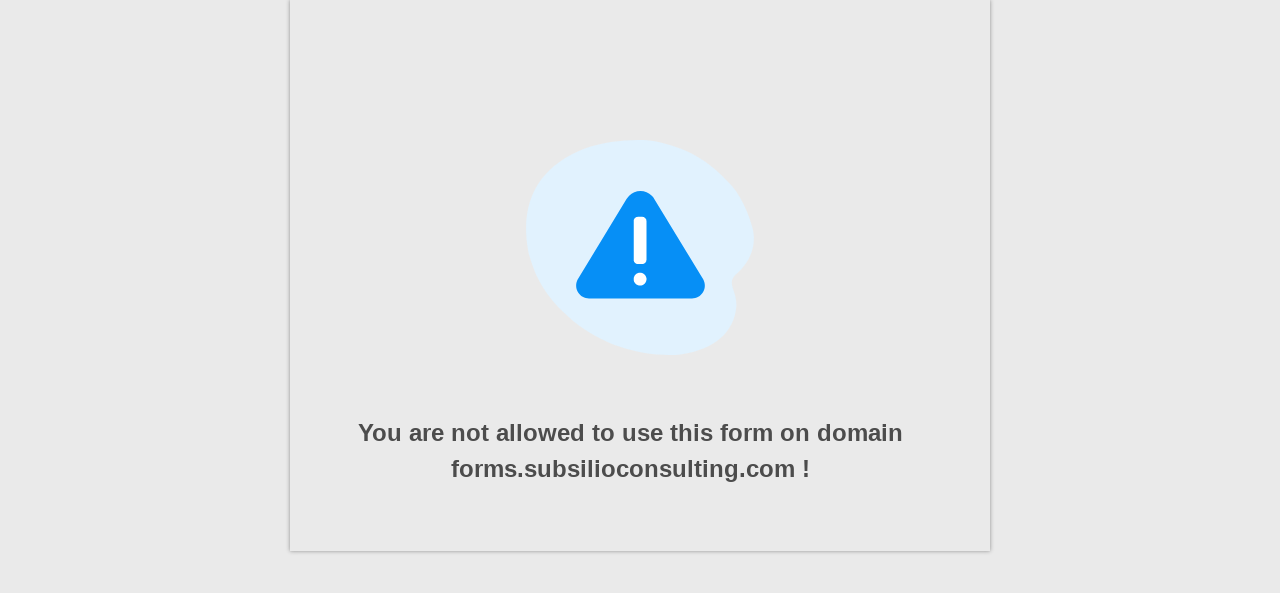

--- FILE ---
content_type: text/html; charset=UTF-8
request_url: https://forms.subsilioconsulting.com/form-5851643/wade-dixon-auto-broker-inquiry
body_size: 4428
content:
<!DOCTYPE html PUBLIC "-//W3C//DTD XHTML 1.0 Transitional//EN" "http://www.w3.org/TR/xhtml1/DTD/xhtml1-transitional.dtd">
<html lang="en" xmlns="http://www.w3.org/1999/xhtml">
<head>
		<script type="text/javascript">
	    	function checkStaticAssetLoaded() {
	    		CFTracker && CFTracker.event('error_cdn_not_available');
			var xmlhttp;
			xmlhttp = new XMLHttpRequest();
			xmlhttp.onreadystatechange = function(){
			    if (xmlhttp.readyState == 4 && xmlhttp.status == 200){
				var currentLocation = window.location.href;
				window.location.href = currentLocation;
			    }
			}
			xmlhttp.open("GET", '/ajax_disable_cdn.php', true);
			xmlhttp.send();
	    }

	    window.tidAssetLoaded = setTimeout(checkStaticAssetLoaded, 6000);
	    var img = new Image;
	    img.src = 'https://cdn.123formbuilder.com/images3/cdn_checker.png?min=' + Math.floor( Date.now() / (1000 * 60) );
	    img.onload = function() {
	    	clearTimeout(window.tidAssetLoaded);
	    }
	    </script>
	                <base href="//forms.subsilioconsulting.com/">
            <script type="text/javascript">
                window.DEP123_URL_BASE_PATH = "";
                window.CFTracker = false;
                window.CFTracking = {
                                    };
            </script>

            
<script type="text/javascript"  src="https://cdn2.myfor.ms/modules/custom-components/js/custom-components.js?v12.17.4"></script>
<meta name="robots" content="noindex,nofollow" />
<title>SUSPENDED FORM</title>


<script type="text/javascript"  src="https://cdn.myfor.ms/modules/123fb-frontend/umd/jquery-1.12.4/jquery.min.js?v12.17.4"></script>
<meta http-equiv="Content-Type" content="text/html; charset=utf-8" />
<meta name="language" content="en" />
<meta http-equiv="X-UA-Compatible" content="IE=Edge" />
<meta name="viewport" content="width=device-width, user-scalable=0"/>  
<meta name="robots" content="noindex,nofollow" />

<script src="https://cdn1.myfor.ms/modules/tracker/js/error_catcher.js?v12.17.4"></script>

<link href="https://cdn.123formbuilder.com/styles/form.css.minified.css?v12.17.4" rel="stylesheet" type="text/css"  />

<link href="https://cdn.123formbuilder.com/styles/normalize.css.minified.css?v12.17.4" rel="stylesheet" type="text/css"  />

<link href="https://cdn.123formbuilder.com/styles/bootstrap.css.minified.css?v12.17.4" rel="stylesheet" type="text/css"  />

<link href="https://cdn.123formbuilder.com/styles/main.min.css.minified.css?v12.17.4" rel="stylesheet" type="text/css"  />

<script type="text/javascript"  src="https://cdn1.myfor.ms/libraries/datepicker/bootstrap-datepicker.js?v12.17.4"></script>
        <script>
            $.fn.datepicker.defaults.language = "en-GB";
            $.fn.datepicker({
                language: "en-GB"
            });
        </script>
        
<link href="https://cdn.123formbuilder.com/styles/main.modern.css.minified.css?v12.17.4" rel="stylesheet" type="text/css"  />
<!--[if IE]>
<link href="https://cdn.123formbuilder.com/styles/ie-only.css.minified.css?v12.17.4" rel="stylesheet" type="text/css"  />
<![endif]-->

<link href="https://cdn.123formbuilder.com/styles/printstyle-main.css.minified.css?v12.17.4" rel="stylesheet" type="text/css"  media="print"  />

<link href="https://cdn.123formbuilder.com/styles/printstyle-form.css.minified.css?v12.17.4" rel="stylesheet" type="text/css"  media="print"  />

<link href="https://cdn.123formbuilder.com/styles/calendar.css.minified.css?v12.17.4" rel="stylesheet" type="text/css"  />
<link rel="shortcut icon" href="[data-uri]" />
<script>
		var digital_sign_cids = new Array();
		$(window).load(function(){
			setTimeout(function(){
				for (var i=0; i < digital_sign_cids.length; i++) {
					eval('window.sign'+digital_sign_cids[i]+'= new signature(\'id123-control-'+digital_sign_cids[i]+'\');');
				}}, 500);
		});
	</script>
<script type="text/javascript"  src="https://cdn1.myfor.ms/includes/tooltip-script.js?v12.17.4"></script>
<script type="text/javascript">
            $(document).ready(function() {
                if (typeof(Wix) !== 'undefined') {
                    $('[id^="goNextPage"]').click(function(){
                        Wix.getBoundingRectAndOffsets(function(data){ // DANI - scroll to form header
                            var y = data.offsets.y;
                            var x = data.offsets.x;
                            Wix.scrollTo(x,y);
                        });
                    });
                    $('[id^="id123-pbrev"]').click(function(){
                        Wix.getBoundingRectAndOffsets(function(data){ // DANI - scroll to form header
                            var y = data.offsets.y;
                            var x = data.offsets.x;
                            Wix.scrollTo(x,y);
                        });
                    });

                    Wix.addEventListener(Wix.Events.COMPONENT_DELETED, function(e) {
                        $.ajax({
                            type: 'POST',
                            url: '/ajax_call.php',
                            data: { 'module': 'modules/wixNew/class.WixFunctions.php', 'class': 'wixFunctions', 'function': 'deleteWixInstance',  'iframeInstance': Wix.Utils.getInstanceId(), theToken: '3806a363daad43682b46e3e31', 'iframeInstanceCompid': Wix.Utils.getCompId(),  'iframeInstanceUserID': Wix.Utils.getUid(),  'iframeInstanceSiteOwnerId': Wix.Utils.getSiteOwnerId() }
                        })
                    });

                    Wix.addEventListener(Wix.Events.EDIT_MODE_CHANGE, function(e) {
                      if(e.editMode == 'preview')
                        $('.warning-wix-box-new-design').hide();
                      else if(e.editMode == 'editor')
                        $('.warning-wix-box-new-design').show();
                  });
                }
            });
            </script>
<script type="text/javascript"  src="https://cdn2.myfor.ms/api/lang/main/js/languages-en.js?v12.17.4"></script>

<script type="text/javascript"  src="https://cdn2.myfor.ms/includes/jquery/confirm/jquery.confirm.js?v12.17.4"></script>

<link href="https://cdn.123formbuilder.com/includes/jquery/confirm/css/jquery.confirm.css.minified.css?v12.17.4" rel="stylesheet" type="text/css"  />

<link href="//fonts.googleapis.com/css?family='Open Sans', sans-serif" rel="stylesheet" type="text/css">


<style>
    :root {
        --master-border-radius: inherit /** Property "master_border_radius" not found in current form theme */;
        --form-color: #4c4c4c;
        --form-font-family: 'Open Sans', sans-serif;
        --form-font-size: 15px;
        --form-background-color: transparent;
        --form-background-image: inherit /** Property "form_background_image_css" not found in current form theme */;
        --form-background-size: cover;
        --form-background-position: center;
        --form-background-attachment: scroll;
        --form-background-repeat: no-repeat;
        --label-normal-color: #4c4c4c;
        --page-margin-top: 5px;
        --page-margin-bottom: 5px;
        --page-background-color: #ffffff;
        --page-background-image: inherit /** Property "page_background_image_css" not found in current form theme */;
        --page-background-size: cover;
        --page-background-position: center;
        --page-background-attachment: scroll;
        --page-background-repeat: no-repeat;
        --page-padding-top: 20px;
        --page-padding-bottom: 20px;
        --page-padding-right: 20px;
        --page-padding-left: 20px;
        --page-border-color: #4c4c4c;
        --page-border-style: none;
        --page-border-width: 0px;
        --page-box-shadow: 0 0 10px 0 rgba(0,0,0,.1);
        --button-primary-normal-background-color: #4c4c4c;
        --button-primary-normal-border-color: transparent;
        --button-primary-normal-color: #ffffff;
        --button-primary-hover-background-color: #707070;
        --button-primary-hover-border-color: transparent;
        --button-primary-hover-color: #ffffff;
        --button-primary-disabled-background-color: rgba(76,76,76,.5);
        --button-primary-disabled-border-color: transparent;
        --button-primary-disabled-color: #ffffff;
        --button-font-family: 'Open Sans', sans-serif;
        --button-font-size: 14px;
        --button-font-weight: normal;
        --button-font-style: normal;
        --button-line-height: 2em;
        --button-border-radius: 3px;
        --button-border-width: 1px;
        --button-border-style: solid;
    }

	body {
        &:not(:has(.tdmain-thankyou)) {
            background-color: transparent !important;
            background-image: var(--form-background-image) !important;
            padding-top: 5px;
            padding-bottom: 5px;
	    }

	    background-size: cover;
	    background-position: center;
	    background-attachment: scroll;
	    background-repeat: no-repeat;
	    color: #4c4c4c !important;
	    font-family: 'Open Sans', sans-serif !important;
	    font-size: 15px !important;
        margin: 0 auto;
        box-sizing: border-box;
        overflow-x: hidden;
	}

	.tdmain {
	  padding:0 !important;
	  background: transparent !important;
	}

	#header-content .header-text-container,
	.form-header,
	#header-text,
	#header-content .row,
	#header-content .col-md-12 {
	    padding:0 !important;
	}

	.big-container:not(.user-own-css) .btn {
	    padding:0;
	}

	#header-content,
	#header-content h1,
	#header-content .row{
	    margin: 0 !important;
	}

	.form-header p{
	    margin: 1em 0 !important;
	    color: #4c4c4c ;
	}


	#offline-form-summary *,
	#offline-form-summary,
	.form-container .paymdatatitle,
	#merchants-box .merchants-box-title{
	    font-family: 'Open Sans', sans-serif !important;
        font-size: 15px !important;
	}

	#id123-thankyou,
	#id123-thankyou *,
	.tdmain-thankyou font b#id123-thankyou {
		font-family: inherit /** Property "thankYouPage_font_family" not found in current form theme */ !important;
		margin-top: 0 !important;
		margin-bottom: 0 !important;
		padding-bottom: 0 !important;
		font-size: inherit /** Property "thankYouPage_font_size" not found in current form theme */ !important;
        font-weight: inherit /** Property "thankYouPage_font_weight" not found in current form theme */;
        font-style: inherit /** Property "thankYouPage_font_style" not found in current form theme */;
        line-height: inherit /** Property "thankYouPage_font_line_height" not found in current form theme */;
        padding-top: 10px;
        color: inherit /** Property "thankYouPage_color" not found in current form theme */;
	}

	.headline * {
	    color: #4c4c4c;
	}

	.tdmain-thankyou font b#id123-thankyou {
	    margin-top:50px !important;
        font-size: 24px !important;
	}

	.form-container h2 {
	    color: #4c4c4c;
	}

	.form-container #merchants-box .merchants-box-title,
    #checkout_form_con #checkout_form .credit-card-form,
    #checkout_form_con label,
    #merchants-box #merc-select *,
    #merchants-box #merc-select-container .merchant-powered,
    .paymdatatitle{
        font-family: 'Open Sans', sans-serif !important;
        color: #4c4c4c !important;
    }

	.form-container {
        &:not(.tdmain-thankyou) {
            background-color: #ffffff;
            background-image: var(--page-background-image) !important;
            box-shadow: 0 0 10px 0 rgba(0,0,0,.1);
	    }

	    background-size: cover;
	    background-position: center;
	    background-attachment: scroll;
	    background-repeat: no-repeat;
	    width: calc( 700px + 0px + 0px ) !important;
	    padding: calc(min(20px, 50px) * 2) !important;
	    border-color: #4c4c4c;
	    border-style: none;
	    border-width: 0px;
        border-radius: var(--master-border-radius);
	    margin: 0 auto !important;
	}

	.form-container #merchants-box .merchants-inner {
	    background-color: #ffffff;
	}

	.form-container #merchants-box .merchants-inner .payment-item input[type=radio]:not(old) + label > .outside {
	    border-width: 1px;
        border-style: solid;
        background-color: transparent;
        border-color: #cccccc;
	}

    .form-container #merchants-box #merc-select-container .select2-container,
    #checkout_form_con #checkout_form .credit-card-form .select2-container {
        outline: none !important;
    }

    #checkout_form_con #checkout_form .credit-card-form .form-item label{
        color: #4c4c4c;
    }

    .form-container #merchants-box #merc-select-container .select2-container a,
    #checkout_form_con #checkout_form .credit-card-form .select2-container a,
    #checkout_form_con #checkout_form .credit-card-form .form-item input[type=text]{
        background-color: transparent;
        border-color: #cccccc;
        color: #4c4c4c;
        padding: 8px 8px;
        border-width: 1px !important;
        border-style: solid !important;
        border-radius: 3px !important;
        font-family: 'Open Sans', sans-serif;
        font-size: 14px;
        font-weight: normal;
        font-style: normal;
        line-height: 1.2em;
    }

    .form-container #merchants-box #merc-select-container .select2-container a:hover,
    #checkout_form_con #checkout_form .credit-card-form .select2-container a:hover,
    #checkout_form_con #checkout_form .credit-card-form .form-item input[type=text]:hover {
        background-color: transparent;
        border-color: #0099cc;
    }

    #checkout_form_con #checkout_form .credit-card-form .form-item input[type=text]:focus {
        background-color: rgba(0,153,204,.1);
        border-color: #0099cc;
    }

	.form-container input[type=submit],
	.form-container input[type=button].submit,
	.form-row .form-item input[type=submit],
	.form-row .form-item input[type=button].submit,
	.form-row .form-item button[type="submit"],
    .form-row .form-item button.btn.after-click-btn--disable,
	#payment-submit
	 {

	    vertical-align: middle;
	    font-family: 'Open Sans', sans-serif !important;
	    background-color: #4c4c4c !important;
        border-color: transparent !important;
        color: #ffffff !important;

        font-size: 14px !important;
        font-weight: normal;
        font-style: normal;
        line-height: 2em;
        padding: 0 40px !important;
        border-width: 1px  !important;
        border-style: solid  !important;
        border-radius: 3px  !important;
        height: calc( 8px + 2em + 8px );
        margin-top: 8px  !important;

        display: inline-block;
        box-sizing: content-box;
	}

	.form-row .form-item button.btn.after-click-btn--disable{
	    background-color: #b4b4b4!important;
	}

	body:not([data-mouse-gesture-type]) #formwrapper input[type=submit]:not([disabled]):hover,
	body:not([data-mouse-gesture-type]) .form-container input[type=submit]:not([disabled]):hover
	 {
        background-color: #707070 !important;
        border-color: transparent;
        color: #ffffff;
    }

    div.form-header {
        padding: 8px 8px !important;
    }

    #header-content #header-text {
        color: #4c4c4c !important;
    }

    #header-content .header-text-container h1 span{
        background-color: transparent !important;
        border-color: transparent !important;
        width: 100%;
        border-width: 0px;
        border-style: none;
        border-radius: 0px;
        color: #4c4c4c;
    }

    .undiv h2 {
        display: none;
    }

    .full-height {
        padding: 0 !important;
    }

    .widgettitle {
        max-width: 100%;
    }

    #header-content,
    body > div > div.form-container > .full-height {
        overflow-x: hidden;
        overflow-y: hidden;
    }

</style><script type="text/javascript">$("body").addClass("new-view-form"); </script></head>
<body style="background-color:#EAEAEA; " >
        <div>
                        <div class="form-container big-container not-preview"
                 style="margin:10px auto;width:700px; filter:progid:DXImageTransform.Microsoft.Shadow(color=#8e8e8e,direction=0,strength=1), progid:DXImageTransform.Microsoft.Shadow(color=#8e8e8e,direction=45,strength=1), progid:DXImageTransform.Microsoft.Shadow(color=#8e8e8e,direction=90,strength=3), progid:DXImageTransform.Microsoft.Shadow(color=#8e8e8e,direction=135,strength=3), progid:DXImageTransform.Microsoft.Shadow(color=#8e8e8e,direction=180,strength=3), progid:DXImageTransform.Microsoft.Shadow(color=#8e8e8e,direction=225,strength=3), progid:DXImageTransform.Microsoft.Shadow(color=#8e8e8e,direction=270,strength=3), progid:DXImageTransform.Microsoft.Shadow(color=#8e8e8e,direction=315,strength=1); box-shadow:0 0 4px 0 #8e8e8e; "
                 id="AutoNumber1">
                                <div class="full-height">
                                        <style type="text/css">
                        .tdmain {
                        margin:0 auto;width:700px;;background-color:#FFFFFF;border:none;                        }
                    </style>
                    <div class="tdmain tdmain-not-allowed-domain-alias">
                        <div class="selector-off">
    <style>
        .error-page {
            margin: auto;
            text-align:center;
        }
        .error-message {
            display: block;
            font-family: 'Open-sans',sans-serif;
            font-size: 24px;
            font-weight: 700;
            line-height: 36px;
            margin-inline: auto;
            margin-top: 45px;
            max-width: 600px;
            text-align: center;
        }
    </style>
	<div id="error-page" class="error-page error-fullpage">
		<img id="error-img" src="/images3/form/status/form-warning.svg" />
		<p id="error-message" class="error-message">You are not allowed to use this form on domain forms.subsilioconsulting.com !</p>
	</div>

	<script type="text/javascript">

		try {
			if (parent.socket != null) {
				var mymsg=Math.max(document.body.clientHeight,document.body.offsetHeight,document.body.scrollHeight) + "||1";
				parent.socket.postMessage(mymsg);
			}
			// BTV, OLD: if ((typeof(Wix) !== 'undefined') && (typeof(interactive123cf_loaded) !== 'undefined'))
			if ((typeof(interactive123cf_loaded) !== 'undefined') && (typeof(window.interactive123cf_loaded) != 'undefined')) {
				// RefreshFrameHeight(0);
				// var second_refresh = 1;
				window.setTimeout("RefreshFrameHeight(0);", 150);
			}

		} catch (e) {
			console.error(e);
		}

        window['isFormArchived'] = false;
	</script>

	

--- FILE ---
content_type: image/svg+xml
request_url: https://forms.subsilioconsulting.com/images3/form/status/form-warning.svg
body_size: 1508
content:
<svg width="228" height="215" viewBox="0 0 228 215" fill="none" xmlns="http://www.w3.org/2000/svg">
<path d="M2.28228 111.127C-6.807 62.5487 12.3214 25.9193 60.1605 8.11486C79.2957 0.990701 112.359 -1.90768 128.99 1.30035C159.978 8.01542 181.037 18.5488 205.326 45.3303C208.587 49.0968 211.48 53.1669 213.965 57.4845C219.131 66.2657 223.104 75.6952 225.776 85.5235C231.46 102.74 225.297 120.474 211.512 133.051C198.944 143.16 211.289 149.929 210.339 166.211C208.403 192.624 187.443 209.317 157.133 213.889C152.049 215.265 145.657 215.08 138.021 214.81C117.657 214.092 103.969 210.054 87.1584 204.387C70.7725 197.428 56.36 189.764 42.4697 176.779C39.8803 174.42 34.8314 170.074 31.5371 166.365C26.8117 161.045 17.7233 150.902 10.7965 136.062C7.82793 129.702 3.13663 116.089 2.28228 111.127Z" fill="#E1F2FE"/>
<g clip-path="url(#clip0_3876_2)">
<mask id="mask0_3876_2" style="mask-type:alpha" maskUnits="userSpaceOnUse" x="11" y="18" width="197" height="186">
<path d="M13.5069 113.882C5.70963 72.0991 22.1187 40.5941 63.1571 25.2804C79.5721 19.1529 107.935 16.66 122.202 19.4192C148.785 25.1949 166.85 34.2547 187.686 57.2895C190.484 60.5291 192.966 64.0298 195.097 67.7434C199.529 75.2962 202.937 83.4065 205.23 91.8599C210.105 106.668 204.819 121.921 192.993 132.738C182.212 141.433 192.802 147.255 191.987 161.259C190.327 183.978 172.346 198.335 146.345 202.268C141.983 203.451 136.5 203.291 129.95 203.06C112.481 202.442 100.738 198.969 86.3175 194.095C72.261 188.109 59.8973 181.517 47.9816 170.349C45.7603 168.32 41.4291 164.582 38.6031 161.392C34.5495 156.816 26.7529 148.092 20.8109 135.328C18.2643 129.858 14.2398 118.15 13.5069 113.882Z" fill="#E1F2FE"/>
</mask>
<g mask="url(#mask0_3876_2)">
<path d="M103.161 55.6443C102.132 56.6661 101.246 57.8235 100.527 59.0845L51.6556 139.544C50.6138 141.51 50.0971 143.713 50.1559 145.938C50.2146 148.163 50.8467 150.335 51.9908 152.243C53.1349 154.151 54.7519 155.73 56.6848 156.826C58.6176 157.922 60.8004 158.497 63.021 158.497H165.955C168.176 158.498 170.359 157.922 172.293 156.827C174.226 155.731 175.844 154.152 176.988 152.244C178.133 150.335 178.765 148.163 178.823 145.937C178.882 143.711 178.365 141.508 177.322 139.542L128.421 59.1275C127.709 57.8805 126.833 56.735 125.817 55.7217L125.768 55.6723C122.767 52.675 118.706 50.9896 114.47 50.9844C110.234 50.9792 106.169 52.6544 103.161 55.6443Z" fill="#068FF6"/>
</g>
<path d="M116.206 76.7871H111.917C109.548 76.7871 107.628 78.7125 107.628 81.0876V119.792C107.628 122.167 109.548 124.093 111.917 124.093H116.206C118.575 124.093 120.496 122.167 120.496 119.792V81.0876C120.496 78.7125 118.575 76.7871 116.206 76.7871Z" fill="white"/>
<path d="M114.062 145.595C117.615 145.595 120.496 142.707 120.496 139.144C120.496 135.581 117.615 132.693 114.062 132.693C110.508 132.693 107.628 135.581 107.628 139.144C107.628 142.707 110.508 145.595 114.062 145.595Z" fill="white"/>
</g>
<defs>
<clipPath id="clip0_3876_2">
<rect width="149" height="149" fill="white" transform="translate(39 26)"/>
</clipPath>
</defs>
</svg>
